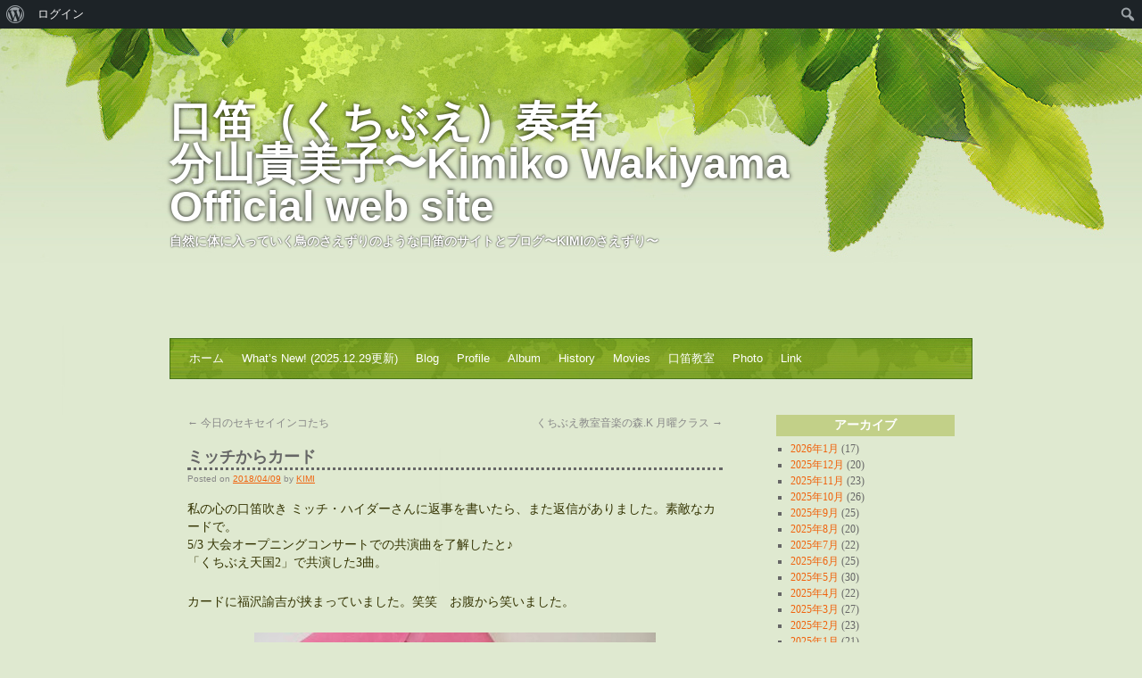

--- FILE ---
content_type: text/html; charset=UTF-8
request_url: https://kimikowakiyama.com/20180409/14869.html
body_size: 58690
content:
<!DOCTYPE html>
<html lang="ja">
<head>
<meta charset="UTF-8" />
<title>ミッチからカード | 口笛（くちぶえ）奏者 　　　　分山貴美子〜Kimiko Wakiyama Official web site</title>
<link rel="profile" href="http://gmpg.org/xfn/11" />
<link rel="stylesheet" type="text/css" media="all" href="https://kimikowakiyama.com/wp-content/themes/all-green/style.css" />
<link rel="pingback" href="https://kimikowakiyama.com/xmlrpc.php" />
<meta name='robots' content='max-image-preview:large' />
<link rel="alternate" type="application/rss+xml" title="口笛（くちぶえ）奏者 　　　　分山貴美子〜Kimiko Wakiyama Official web site &raquo; フィード" href="https://kimikowakiyama.com/feed" />
<link rel="alternate" type="application/rss+xml" title="口笛（くちぶえ）奏者 　　　　分山貴美子〜Kimiko Wakiyama Official web site &raquo; コメントフィード" href="https://kimikowakiyama.com/comments/feed" />
<link rel="alternate" type="application/rss+xml" title="口笛（くちぶえ）奏者 　　　　分山貴美子〜Kimiko Wakiyama Official web site &raquo; ミッチからカード のコメントのフィード" href="https://kimikowakiyama.com/20180409/14869.html/feed" />
<script type="text/javascript">
window._wpemojiSettings = {"baseUrl":"https:\/\/s.w.org\/images\/core\/emoji\/14.0.0\/72x72\/","ext":".png","svgUrl":"https:\/\/s.w.org\/images\/core\/emoji\/14.0.0\/svg\/","svgExt":".svg","source":{"concatemoji":"https:\/\/kimikowakiyama.com\/wp-includes\/js\/wp-emoji-release.min.js?ver=6.2.8"}};
/*! This file is auto-generated */
!function(e,a,t){var n,r,o,i=a.createElement("canvas"),p=i.getContext&&i.getContext("2d");function s(e,t){p.clearRect(0,0,i.width,i.height),p.fillText(e,0,0);e=i.toDataURL();return p.clearRect(0,0,i.width,i.height),p.fillText(t,0,0),e===i.toDataURL()}function c(e){var t=a.createElement("script");t.src=e,t.defer=t.type="text/javascript",a.getElementsByTagName("head")[0].appendChild(t)}for(o=Array("flag","emoji"),t.supports={everything:!0,everythingExceptFlag:!0},r=0;r<o.length;r++)t.supports[o[r]]=function(e){if(p&&p.fillText)switch(p.textBaseline="top",p.font="600 32px Arial",e){case"flag":return s("\ud83c\udff3\ufe0f\u200d\u26a7\ufe0f","\ud83c\udff3\ufe0f\u200b\u26a7\ufe0f")?!1:!s("\ud83c\uddfa\ud83c\uddf3","\ud83c\uddfa\u200b\ud83c\uddf3")&&!s("\ud83c\udff4\udb40\udc67\udb40\udc62\udb40\udc65\udb40\udc6e\udb40\udc67\udb40\udc7f","\ud83c\udff4\u200b\udb40\udc67\u200b\udb40\udc62\u200b\udb40\udc65\u200b\udb40\udc6e\u200b\udb40\udc67\u200b\udb40\udc7f");case"emoji":return!s("\ud83e\udef1\ud83c\udffb\u200d\ud83e\udef2\ud83c\udfff","\ud83e\udef1\ud83c\udffb\u200b\ud83e\udef2\ud83c\udfff")}return!1}(o[r]),t.supports.everything=t.supports.everything&&t.supports[o[r]],"flag"!==o[r]&&(t.supports.everythingExceptFlag=t.supports.everythingExceptFlag&&t.supports[o[r]]);t.supports.everythingExceptFlag=t.supports.everythingExceptFlag&&!t.supports.flag,t.DOMReady=!1,t.readyCallback=function(){t.DOMReady=!0},t.supports.everything||(n=function(){t.readyCallback()},a.addEventListener?(a.addEventListener("DOMContentLoaded",n,!1),e.addEventListener("load",n,!1)):(e.attachEvent("onload",n),a.attachEvent("onreadystatechange",function(){"complete"===a.readyState&&t.readyCallback()})),(e=t.source||{}).concatemoji?c(e.concatemoji):e.wpemoji&&e.twemoji&&(c(e.twemoji),c(e.wpemoji)))}(window,document,window._wpemojiSettings);
</script>
<style type="text/css">
img.wp-smiley,
img.emoji {
	display: inline !important;
	border: none !important;
	box-shadow: none !important;
	height: 1em !important;
	width: 1em !important;
	margin: 0 0.07em !important;
	vertical-align: -0.1em !important;
	background: none !important;
	padding: 0 !important;
}
</style>
	<link rel='stylesheet' id='dashicons-css' href='https://kimikowakiyama.com/wp-includes/css/dashicons.min.css?ver=6.2.8' type='text/css' media='all' />
<link rel='stylesheet' id='admin-bar-css' href='https://kimikowakiyama.com/wp-includes/css/admin-bar.min.css?ver=6.2.8' type='text/css' media='all' />
<link rel='stylesheet' id='wp-block-library-css' href='https://kimikowakiyama.com/wp-includes/css/dist/block-library/style.min.css?ver=6.2.8' type='text/css' media='all' />
<style id='wp-block-library-inline-css' type='text/css'>
.has-text-align-justify{text-align:justify;}
</style>
<style id='bp-login-form-style-inline-css' type='text/css'>
.widget_bp_core_login_widget .bp-login-widget-user-avatar{float:left}.widget_bp_core_login_widget .bp-login-widget-user-links{margin-left:70px}#bp-login-widget-form label{display:block;font-weight:600;margin:15px 0 5px;width:auto}#bp-login-widget-form input[type=password],#bp-login-widget-form input[type=text]{background-color:#fafafa;border:1px solid #d6d6d6;border-radius:0;font:inherit;font-size:100%;padding:.5em;width:100%}#bp-login-widget-form .bp-login-widget-register-link,#bp-login-widget-form .login-submit{display:inline;width:-moz-fit-content;width:fit-content}#bp-login-widget-form .bp-login-widget-register-link{margin-left:1em}#bp-login-widget-form .bp-login-widget-register-link a{filter:invert(1)}#bp-login-widget-form .bp-login-widget-pwd-link{font-size:80%}

</style>
<style id='bp-member-style-inline-css' type='text/css'>
[data-type="bp/member"] input.components-placeholder__input{border:1px solid #757575;border-radius:2px;flex:1 1 auto;padding:6px 8px}.bp-block-member{position:relative}.bp-block-member .member-content{display:flex}.bp-block-member .user-nicename{display:block}.bp-block-member .user-nicename a{border:none;color:currentColor;text-decoration:none}.bp-block-member .bp-profile-button{width:100%}.bp-block-member .bp-profile-button a.button{bottom:10px;display:inline-block;margin:18px 0 0;position:absolute;right:0}.bp-block-member.has-cover .item-header-avatar,.bp-block-member.has-cover .member-content,.bp-block-member.has-cover .member-description{z-index:2}.bp-block-member.has-cover .member-content,.bp-block-member.has-cover .member-description{padding-top:75px}.bp-block-member.has-cover .bp-member-cover-image{background-color:#c5c5c5;background-position:top;background-repeat:no-repeat;background-size:cover;border:0;display:block;height:150px;left:0;margin:0;padding:0;position:absolute;top:0;width:100%;z-index:1}.bp-block-member img.avatar{height:auto;width:auto}.bp-block-member.avatar-none .item-header-avatar{display:none}.bp-block-member.avatar-none.has-cover{min-height:200px}.bp-block-member.avatar-full{min-height:150px}.bp-block-member.avatar-full .item-header-avatar{width:180px}.bp-block-member.avatar-thumb .member-content{align-items:center;min-height:50px}.bp-block-member.avatar-thumb .item-header-avatar{width:70px}.bp-block-member.avatar-full.has-cover{min-height:300px}.bp-block-member.avatar-full.has-cover .item-header-avatar{width:200px}.bp-block-member.avatar-full.has-cover img.avatar{background:#fffc;border:2px solid #fff;margin-left:20px}.bp-block-member.avatar-thumb.has-cover .item-header-avatar{padding-top:75px}.entry .entry-content .bp-block-member .user-nicename a{border:none;color:currentColor;text-decoration:none}

</style>
<style id='bp-members-style-inline-css' type='text/css'>
[data-type="bp/members"] .components-placeholder.is-appender{min-height:0}[data-type="bp/members"] .components-placeholder.is-appender .components-placeholder__label:empty{display:none}[data-type="bp/members"] .components-placeholder input.components-placeholder__input{border:1px solid #757575;border-radius:2px;flex:1 1 auto;padding:6px 8px}[data-type="bp/members"].avatar-none .member-description{width:calc(100% - 44px)}[data-type="bp/members"].avatar-full .member-description{width:calc(100% - 224px)}[data-type="bp/members"].avatar-thumb .member-description{width:calc(100% - 114px)}[data-type="bp/members"] .member-content{position:relative}[data-type="bp/members"] .member-content .is-right{position:absolute;right:2px;top:2px}[data-type="bp/members"] .columns-2 .member-content .member-description,[data-type="bp/members"] .columns-3 .member-content .member-description,[data-type="bp/members"] .columns-4 .member-content .member-description{padding-left:44px;width:calc(100% - 44px)}[data-type="bp/members"] .columns-3 .is-right{right:-10px}[data-type="bp/members"] .columns-4 .is-right{right:-50px}.bp-block-members.is-grid{display:flex;flex-wrap:wrap;padding:0}.bp-block-members.is-grid .member-content{margin:0 1.25em 1.25em 0;width:100%}@media(min-width:600px){.bp-block-members.columns-2 .member-content{width:calc(50% - .625em)}.bp-block-members.columns-2 .member-content:nth-child(2n){margin-right:0}.bp-block-members.columns-3 .member-content{width:calc(33.33333% - .83333em)}.bp-block-members.columns-3 .member-content:nth-child(3n){margin-right:0}.bp-block-members.columns-4 .member-content{width:calc(25% - .9375em)}.bp-block-members.columns-4 .member-content:nth-child(4n){margin-right:0}}.bp-block-members .member-content{display:flex;flex-direction:column;padding-bottom:1em;text-align:center}.bp-block-members .member-content .item-header-avatar,.bp-block-members .member-content .member-description{width:100%}.bp-block-members .member-content .item-header-avatar{margin:0 auto}.bp-block-members .member-content .item-header-avatar img.avatar{display:inline-block}@media(min-width:600px){.bp-block-members .member-content{flex-direction:row;text-align:left}.bp-block-members .member-content .item-header-avatar,.bp-block-members .member-content .member-description{width:auto}.bp-block-members .member-content .item-header-avatar{margin:0}}.bp-block-members .member-content .user-nicename{display:block}.bp-block-members .member-content .user-nicename a{border:none;color:currentColor;text-decoration:none}.bp-block-members .member-content time{color:#767676;display:block;font-size:80%}.bp-block-members.avatar-none .item-header-avatar{display:none}.bp-block-members.avatar-full{min-height:190px}.bp-block-members.avatar-full .item-header-avatar{width:180px}.bp-block-members.avatar-thumb .member-content{min-height:80px}.bp-block-members.avatar-thumb .item-header-avatar{width:70px}.bp-block-members.columns-2 .member-content,.bp-block-members.columns-3 .member-content,.bp-block-members.columns-4 .member-content{display:block;text-align:center}.bp-block-members.columns-2 .member-content .item-header-avatar,.bp-block-members.columns-3 .member-content .item-header-avatar,.bp-block-members.columns-4 .member-content .item-header-avatar{margin:0 auto}.bp-block-members img.avatar{height:auto;max-width:-moz-fit-content;max-width:fit-content;width:auto}.bp-block-members .member-content.has-activity{align-items:center}.bp-block-members .member-content.has-activity .item-header-avatar{padding-right:1em}.bp-block-members .member-content.has-activity .wp-block-quote{margin-bottom:0;text-align:left}.bp-block-members .member-content.has-activity .wp-block-quote cite a,.entry .entry-content .bp-block-members .user-nicename a{border:none;color:currentColor;text-decoration:none}

</style>
<style id='bp-dynamic-members-style-inline-css' type='text/css'>
.bp-dynamic-block-container .item-options{font-size:.5em;margin:0 0 1em;padding:1em 0}.bp-dynamic-block-container .item-options a.selected{font-weight:600}.bp-dynamic-block-container ul.item-list{list-style:none;margin:1em 0;padding-left:0}.bp-dynamic-block-container ul.item-list li{margin-bottom:1em}.bp-dynamic-block-container ul.item-list li:after,.bp-dynamic-block-container ul.item-list li:before{content:" ";display:table}.bp-dynamic-block-container ul.item-list li:after{clear:both}.bp-dynamic-block-container ul.item-list li .item-avatar{float:left;width:60px}.bp-dynamic-block-container ul.item-list li .item{margin-left:70px}

</style>
<style id='bp-online-members-style-inline-css' type='text/css'>
.widget_bp_core_whos_online_widget .avatar-block,[data-type="bp/online-members"] .avatar-block{display:flex;flex-flow:row wrap}.widget_bp_core_whos_online_widget .avatar-block img,[data-type="bp/online-members"] .avatar-block img{margin:.5em}

</style>
<style id='bp-active-members-style-inline-css' type='text/css'>
.widget_bp_core_recently_active_widget .avatar-block,[data-type="bp/active-members"] .avatar-block{display:flex;flex-flow:row wrap}.widget_bp_core_recently_active_widget .avatar-block img,[data-type="bp/active-members"] .avatar-block img{margin:.5em}

</style>
<link rel='stylesheet' id='bp-audio-attachment-style-css' href='https://kimikowakiyama.com/wp-content/plugins/bp-attachments/bp-attachments/assets/blocks/audio-attachment/css/index.css?ver=1.0.0' type='text/css' media='all' />
<link rel='stylesheet' id='bp-file-attachment-style-css' href='https://kimikowakiyama.com/wp-content/plugins/bp-attachments/bp-attachments/assets/blocks/file-attachment/css/index.css?ver=1.0.0' type='text/css' media='all' />
<link rel='stylesheet' id='bp-image-attachment-style-css' href='https://kimikowakiyama.com/wp-content/plugins/bp-attachments/bp-attachments/assets/blocks/image-attachment/css/index.css?ver=1.0.0' type='text/css' media='all' />
<link rel='stylesheet' id='bp-video-attachment-style-css' href='https://kimikowakiyama.com/wp-content/plugins/bp-attachments/bp-attachments/assets/blocks/video-attachment/css/index.css?ver=1.0.0' type='text/css' media='all' />
<style id='bp-latest-activities-style-inline-css' type='text/css'>
.bp-latest-activities .components-flex.components-select-control select[multiple]{height:auto;padding:0 8px}.bp-latest-activities .components-flex.components-select-control select[multiple]+.components-input-control__suffix svg{display:none}.bp-latest-activities-block a,.entry .entry-content .bp-latest-activities-block a{border:none;text-decoration:none}.bp-latest-activities-block .activity-list.item-list blockquote{border:none;padding:0}.bp-latest-activities-block .activity-list.item-list blockquote .activity-item:not(.mini){box-shadow:1px 0 4px #00000026;padding:0 1em;position:relative}.bp-latest-activities-block .activity-list.item-list blockquote .activity-item:not(.mini):after,.bp-latest-activities-block .activity-list.item-list blockquote .activity-item:not(.mini):before{border-color:#0000;border-style:solid;content:"";display:block;height:0;left:15px;position:absolute;width:0}.bp-latest-activities-block .activity-list.item-list blockquote .activity-item:not(.mini):before{border-top-color:#00000026;border-width:9px;bottom:-18px;left:14px}.bp-latest-activities-block .activity-list.item-list blockquote .activity-item:not(.mini):after{border-top-color:#fff;border-width:8px;bottom:-16px}.bp-latest-activities-block .activity-list.item-list blockquote .activity-item.mini .avatar{display:inline-block;height:20px;margin-right:2px;vertical-align:middle;width:20px}.bp-latest-activities-block .activity-list.item-list footer{align-items:center;display:flex}.bp-latest-activities-block .activity-list.item-list footer img.avatar{border:none;display:inline-block;margin-right:.5em}.bp-latest-activities-block .activity-list.item-list footer .activity-time-since{font-size:90%}.bp-latest-activities-block .widget-error{border-left:4px solid #0b80a4;box-shadow:1px 0 4px #00000026}.bp-latest-activities-block .widget-error p{padding:0 1em}

</style>
<link rel='stylesheet' id='mediaelement-css' href='https://kimikowakiyama.com/wp-includes/js/mediaelement/mediaelementplayer-legacy.min.css?ver=4.2.17' type='text/css' media='all' />
<link rel='stylesheet' id='wp-mediaelement-css' href='https://kimikowakiyama.com/wp-includes/js/mediaelement/wp-mediaelement.min.css?ver=6.2.8' type='text/css' media='all' />
<link rel='stylesheet' id='classic-theme-styles-css' href='https://kimikowakiyama.com/wp-includes/css/classic-themes.min.css?ver=6.2.8' type='text/css' media='all' />
<style id='global-styles-inline-css' type='text/css'>
body{--wp--preset--color--black: #000000;--wp--preset--color--cyan-bluish-gray: #abb8c3;--wp--preset--color--white: #ffffff;--wp--preset--color--pale-pink: #f78da7;--wp--preset--color--vivid-red: #cf2e2e;--wp--preset--color--luminous-vivid-orange: #ff6900;--wp--preset--color--luminous-vivid-amber: #fcb900;--wp--preset--color--light-green-cyan: #7bdcb5;--wp--preset--color--vivid-green-cyan: #00d084;--wp--preset--color--pale-cyan-blue: #8ed1fc;--wp--preset--color--vivid-cyan-blue: #0693e3;--wp--preset--color--vivid-purple: #9b51e0;--wp--preset--gradient--vivid-cyan-blue-to-vivid-purple: linear-gradient(135deg,rgba(6,147,227,1) 0%,rgb(155,81,224) 100%);--wp--preset--gradient--light-green-cyan-to-vivid-green-cyan: linear-gradient(135deg,rgb(122,220,180) 0%,rgb(0,208,130) 100%);--wp--preset--gradient--luminous-vivid-amber-to-luminous-vivid-orange: linear-gradient(135deg,rgba(252,185,0,1) 0%,rgba(255,105,0,1) 100%);--wp--preset--gradient--luminous-vivid-orange-to-vivid-red: linear-gradient(135deg,rgba(255,105,0,1) 0%,rgb(207,46,46) 100%);--wp--preset--gradient--very-light-gray-to-cyan-bluish-gray: linear-gradient(135deg,rgb(238,238,238) 0%,rgb(169,184,195) 100%);--wp--preset--gradient--cool-to-warm-spectrum: linear-gradient(135deg,rgb(74,234,220) 0%,rgb(151,120,209) 20%,rgb(207,42,186) 40%,rgb(238,44,130) 60%,rgb(251,105,98) 80%,rgb(254,248,76) 100%);--wp--preset--gradient--blush-light-purple: linear-gradient(135deg,rgb(255,206,236) 0%,rgb(152,150,240) 100%);--wp--preset--gradient--blush-bordeaux: linear-gradient(135deg,rgb(254,205,165) 0%,rgb(254,45,45) 50%,rgb(107,0,62) 100%);--wp--preset--gradient--luminous-dusk: linear-gradient(135deg,rgb(255,203,112) 0%,rgb(199,81,192) 50%,rgb(65,88,208) 100%);--wp--preset--gradient--pale-ocean: linear-gradient(135deg,rgb(255,245,203) 0%,rgb(182,227,212) 50%,rgb(51,167,181) 100%);--wp--preset--gradient--electric-grass: linear-gradient(135deg,rgb(202,248,128) 0%,rgb(113,206,126) 100%);--wp--preset--gradient--midnight: linear-gradient(135deg,rgb(2,3,129) 0%,rgb(40,116,252) 100%);--wp--preset--duotone--dark-grayscale: url('#wp-duotone-dark-grayscale');--wp--preset--duotone--grayscale: url('#wp-duotone-grayscale');--wp--preset--duotone--purple-yellow: url('#wp-duotone-purple-yellow');--wp--preset--duotone--blue-red: url('#wp-duotone-blue-red');--wp--preset--duotone--midnight: url('#wp-duotone-midnight');--wp--preset--duotone--magenta-yellow: url('#wp-duotone-magenta-yellow');--wp--preset--duotone--purple-green: url('#wp-duotone-purple-green');--wp--preset--duotone--blue-orange: url('#wp-duotone-blue-orange');--wp--preset--font-size--small: 13px;--wp--preset--font-size--medium: 20px;--wp--preset--font-size--large: 36px;--wp--preset--font-size--x-large: 42px;--wp--preset--spacing--20: 0.44rem;--wp--preset--spacing--30: 0.67rem;--wp--preset--spacing--40: 1rem;--wp--preset--spacing--50: 1.5rem;--wp--preset--spacing--60: 2.25rem;--wp--preset--spacing--70: 3.38rem;--wp--preset--spacing--80: 5.06rem;--wp--preset--shadow--natural: 6px 6px 9px rgba(0, 0, 0, 0.2);--wp--preset--shadow--deep: 12px 12px 50px rgba(0, 0, 0, 0.4);--wp--preset--shadow--sharp: 6px 6px 0px rgba(0, 0, 0, 0.2);--wp--preset--shadow--outlined: 6px 6px 0px -3px rgba(255, 255, 255, 1), 6px 6px rgba(0, 0, 0, 1);--wp--preset--shadow--crisp: 6px 6px 0px rgba(0, 0, 0, 1);}:where(.is-layout-flex){gap: 0.5em;}body .is-layout-flow > .alignleft{float: left;margin-inline-start: 0;margin-inline-end: 2em;}body .is-layout-flow > .alignright{float: right;margin-inline-start: 2em;margin-inline-end: 0;}body .is-layout-flow > .aligncenter{margin-left: auto !important;margin-right: auto !important;}body .is-layout-constrained > .alignleft{float: left;margin-inline-start: 0;margin-inline-end: 2em;}body .is-layout-constrained > .alignright{float: right;margin-inline-start: 2em;margin-inline-end: 0;}body .is-layout-constrained > .aligncenter{margin-left: auto !important;margin-right: auto !important;}body .is-layout-constrained > :where(:not(.alignleft):not(.alignright):not(.alignfull)){max-width: var(--wp--style--global--content-size);margin-left: auto !important;margin-right: auto !important;}body .is-layout-constrained > .alignwide{max-width: var(--wp--style--global--wide-size);}body .is-layout-flex{display: flex;}body .is-layout-flex{flex-wrap: wrap;align-items: center;}body .is-layout-flex > *{margin: 0;}:where(.wp-block-columns.is-layout-flex){gap: 2em;}.has-black-color{color: var(--wp--preset--color--black) !important;}.has-cyan-bluish-gray-color{color: var(--wp--preset--color--cyan-bluish-gray) !important;}.has-white-color{color: var(--wp--preset--color--white) !important;}.has-pale-pink-color{color: var(--wp--preset--color--pale-pink) !important;}.has-vivid-red-color{color: var(--wp--preset--color--vivid-red) !important;}.has-luminous-vivid-orange-color{color: var(--wp--preset--color--luminous-vivid-orange) !important;}.has-luminous-vivid-amber-color{color: var(--wp--preset--color--luminous-vivid-amber) !important;}.has-light-green-cyan-color{color: var(--wp--preset--color--light-green-cyan) !important;}.has-vivid-green-cyan-color{color: var(--wp--preset--color--vivid-green-cyan) !important;}.has-pale-cyan-blue-color{color: var(--wp--preset--color--pale-cyan-blue) !important;}.has-vivid-cyan-blue-color{color: var(--wp--preset--color--vivid-cyan-blue) !important;}.has-vivid-purple-color{color: var(--wp--preset--color--vivid-purple) !important;}.has-black-background-color{background-color: var(--wp--preset--color--black) !important;}.has-cyan-bluish-gray-background-color{background-color: var(--wp--preset--color--cyan-bluish-gray) !important;}.has-white-background-color{background-color: var(--wp--preset--color--white) !important;}.has-pale-pink-background-color{background-color: var(--wp--preset--color--pale-pink) !important;}.has-vivid-red-background-color{background-color: var(--wp--preset--color--vivid-red) !important;}.has-luminous-vivid-orange-background-color{background-color: var(--wp--preset--color--luminous-vivid-orange) !important;}.has-luminous-vivid-amber-background-color{background-color: var(--wp--preset--color--luminous-vivid-amber) !important;}.has-light-green-cyan-background-color{background-color: var(--wp--preset--color--light-green-cyan) !important;}.has-vivid-green-cyan-background-color{background-color: var(--wp--preset--color--vivid-green-cyan) !important;}.has-pale-cyan-blue-background-color{background-color: var(--wp--preset--color--pale-cyan-blue) !important;}.has-vivid-cyan-blue-background-color{background-color: var(--wp--preset--color--vivid-cyan-blue) !important;}.has-vivid-purple-background-color{background-color: var(--wp--preset--color--vivid-purple) !important;}.has-black-border-color{border-color: var(--wp--preset--color--black) !important;}.has-cyan-bluish-gray-border-color{border-color: var(--wp--preset--color--cyan-bluish-gray) !important;}.has-white-border-color{border-color: var(--wp--preset--color--white) !important;}.has-pale-pink-border-color{border-color: var(--wp--preset--color--pale-pink) !important;}.has-vivid-red-border-color{border-color: var(--wp--preset--color--vivid-red) !important;}.has-luminous-vivid-orange-border-color{border-color: var(--wp--preset--color--luminous-vivid-orange) !important;}.has-luminous-vivid-amber-border-color{border-color: var(--wp--preset--color--luminous-vivid-amber) !important;}.has-light-green-cyan-border-color{border-color: var(--wp--preset--color--light-green-cyan) !important;}.has-vivid-green-cyan-border-color{border-color: var(--wp--preset--color--vivid-green-cyan) !important;}.has-pale-cyan-blue-border-color{border-color: var(--wp--preset--color--pale-cyan-blue) !important;}.has-vivid-cyan-blue-border-color{border-color: var(--wp--preset--color--vivid-cyan-blue) !important;}.has-vivid-purple-border-color{border-color: var(--wp--preset--color--vivid-purple) !important;}.has-vivid-cyan-blue-to-vivid-purple-gradient-background{background: var(--wp--preset--gradient--vivid-cyan-blue-to-vivid-purple) !important;}.has-light-green-cyan-to-vivid-green-cyan-gradient-background{background: var(--wp--preset--gradient--light-green-cyan-to-vivid-green-cyan) !important;}.has-luminous-vivid-amber-to-luminous-vivid-orange-gradient-background{background: var(--wp--preset--gradient--luminous-vivid-amber-to-luminous-vivid-orange) !important;}.has-luminous-vivid-orange-to-vivid-red-gradient-background{background: var(--wp--preset--gradient--luminous-vivid-orange-to-vivid-red) !important;}.has-very-light-gray-to-cyan-bluish-gray-gradient-background{background: var(--wp--preset--gradient--very-light-gray-to-cyan-bluish-gray) !important;}.has-cool-to-warm-spectrum-gradient-background{background: var(--wp--preset--gradient--cool-to-warm-spectrum) !important;}.has-blush-light-purple-gradient-background{background: var(--wp--preset--gradient--blush-light-purple) !important;}.has-blush-bordeaux-gradient-background{background: var(--wp--preset--gradient--blush-bordeaux) !important;}.has-luminous-dusk-gradient-background{background: var(--wp--preset--gradient--luminous-dusk) !important;}.has-pale-ocean-gradient-background{background: var(--wp--preset--gradient--pale-ocean) !important;}.has-electric-grass-gradient-background{background: var(--wp--preset--gradient--electric-grass) !important;}.has-midnight-gradient-background{background: var(--wp--preset--gradient--midnight) !important;}.has-small-font-size{font-size: var(--wp--preset--font-size--small) !important;}.has-medium-font-size{font-size: var(--wp--preset--font-size--medium) !important;}.has-large-font-size{font-size: var(--wp--preset--font-size--large) !important;}.has-x-large-font-size{font-size: var(--wp--preset--font-size--x-large) !important;}
.wp-block-navigation a:where(:not(.wp-element-button)){color: inherit;}
:where(.wp-block-columns.is-layout-flex){gap: 2em;}
.wp-block-pullquote{font-size: 1.5em;line-height: 1.6;}
</style>
<link rel='stylesheet' id='bp-admin-bar-css' href='https://kimikowakiyama.com/wp-content/plugins/buddypress/bp-core/css/admin-bar.min.css?ver=14.4.0' type='text/css' media='all' />
<style id='akismet-widget-style-inline-css' type='text/css'>

			.a-stats {
				--akismet-color-mid-green: #357b49;
				--akismet-color-white: #fff;
				--akismet-color-light-grey: #f6f7f7;

				max-width: 350px;
				width: auto;
			}

			.a-stats * {
				all: unset;
				box-sizing: border-box;
			}

			.a-stats strong {
				font-weight: 600;
			}

			.a-stats a.a-stats__link,
			.a-stats a.a-stats__link:visited,
			.a-stats a.a-stats__link:active {
				background: var(--akismet-color-mid-green);
				border: none;
				box-shadow: none;
				border-radius: 8px;
				color: var(--akismet-color-white);
				cursor: pointer;
				display: block;
				font-family: -apple-system, BlinkMacSystemFont, 'Segoe UI', 'Roboto', 'Oxygen-Sans', 'Ubuntu', 'Cantarell', 'Helvetica Neue', sans-serif;
				font-weight: 500;
				padding: 12px;
				text-align: center;
				text-decoration: none;
				transition: all 0.2s ease;
			}

			/* Extra specificity to deal with TwentyTwentyOne focus style */
			.widget .a-stats a.a-stats__link:focus {
				background: var(--akismet-color-mid-green);
				color: var(--akismet-color-white);
				text-decoration: none;
			}

			.a-stats a.a-stats__link:hover {
				filter: brightness(110%);
				box-shadow: 0 4px 12px rgba(0, 0, 0, 0.06), 0 0 2px rgba(0, 0, 0, 0.16);
			}

			.a-stats .count {
				color: var(--akismet-color-white);
				display: block;
				font-size: 1.5em;
				line-height: 1.4;
				padding: 0 13px;
				white-space: nowrap;
			}
		
</style>
<link rel='stylesheet' id='jetpack_css-css' href='https://kimikowakiyama.com/wp-content/plugins/jetpack/css/jetpack.css?ver=11.7.3' type='text/css' media='all' />
<link rel="https://api.w.org/" href="https://kimikowakiyama.com/wp-json/" /><link rel="alternate" type="application/json" href="https://kimikowakiyama.com/wp-json/wp/v2/posts/14869" /><link rel="EditURI" type="application/rsd+xml" title="RSD" href="https://kimikowakiyama.com/xmlrpc.php?rsd" />
<link rel="wlwmanifest" type="application/wlwmanifest+xml" href="https://kimikowakiyama.com/wp-includes/wlwmanifest.xml" />
<meta name="generator" content="WordPress 6.2.8" />
<link rel="canonical" href="https://kimikowakiyama.com/20180409/14869.html" />
<link rel='shortlink' href='https://kimikowakiyama.com/?p=14869' />
<link rel="alternate" type="application/json+oembed" href="https://kimikowakiyama.com/wp-json/oembed/1.0/embed?url=https%3A%2F%2Fkimikowakiyama.com%2F20180409%2F14869.html" />
<link rel="alternate" type="text/xml+oembed" href="https://kimikowakiyama.com/wp-json/oembed/1.0/embed?url=https%3A%2F%2Fkimikowakiyama.com%2F20180409%2F14869.html&#038;format=xml" />

	<script type="text/javascript">var ajaxurl = 'https://kimikowakiyama.com/wp-admin/admin-ajax.php';</script>

<link rel="alternate" media="handheld" type="text/html" href="https://kimikowakiyama.com/20180409/14869.html" />
<style type="text/css" media="print">#wpadminbar { display:none; }</style>
	<style type="text/css" media="screen">
	html { margin-top: 32px !important; }
	@media screen and ( max-width: 782px ) {
		html { margin-top: 46px !important; }
	}
</style>
	</head>

<body class="bp-legacy post-template-default single single-post postid-14869 single-format-standard admin-bar no-customize-support">
<div id="wrapper" class="hfeed">
	<div id="header">
		<div id="masthead">
			<div id="branding" role="banner">
								<div id="site-title">
					<span>
						<a href="https://kimikowakiyama.com/" title="口笛（くちぶえ）奏者 　　　　分山貴美子〜Kimiko Wakiyama Official web site" rel="home">口笛（くちぶえ）奏者 　　　　分山貴美子〜Kimiko Wakiyama Official web site</a>
					</span>
				</div>
				<div id="site-description">自然に体に入っていく鳥のさえずりのような口笛のサイトとブログ〜KIMIのさえずり〜</div>

												</div><!-- #branding -->

			<div id="access" role="navigation">
			  				<div class="skip-link screen-reader-text"><a href="#content" title="Skip to content">Skip to content</a></div>
								<div class="menu"><ul>
<li ><a href="https://kimikowakiyama.com/">ホーム</a></li><li class="page_item page-item-909"><a href="https://kimikowakiyama.com/whats-new">What&#8217;s New! (2025.12.29更新)</a></li>
<li class="page_item page-item-1995 current_page_parent"><a href="https://kimikowakiyama.com/blog">Blog</a></li>
<li class="page_item page-item-1635"><a href="https://kimikowakiyama.com/profile">Profile</a></li>
<li class="page_item page-item-2015"><a href="https://kimikowakiyama.com/album">Album</a></li>
<li class="page_item page-item-2203"><a href="https://kimikowakiyama.com/history">History</a></li>
<li class="page_item page-item-3689"><a href="https://kimikowakiyama.com/movies">Movies</a></li>
<li class="page_item page-item-3671"><a href="https://kimikowakiyama.com/lessons">口笛教室</a></li>
<li class="page_item page-item-7576"><a href="https://kimikowakiyama.com/photo">Photo</a></li>
<li class="page_item page-item-827"><a href="https://kimikowakiyama.com/link">Link</a></li>
</ul></div>
			</div><!-- #access -->
		</div><!-- #masthead -->
	</div><!-- #header -->

	<div id="main">

		<div id="container">
			<div id="content" role="main">


				<div id="nav-above" class="navigation">
					<div class="nav-previous"><a href="https://kimikowakiyama.com/20180409/%e4%bb%8a%e6%97%a5%e3%81%ae%e3%82%bb%e3%82%ad%e3%82%bb%e3%82%a4%e3%82%a4%e3%83%b3%e3%82%b3%e3%81%9f%e3%81%a1.html" rel="prev"><span class="meta-nav">&larr;</span> 今日のセキセイインコたち</a></div>
					<div class="nav-next"><a href="https://kimikowakiyama.com/20180410/%e3%81%8f%e3%81%a1%e3%81%b6%e3%81%88%e6%95%99%e5%ae%a4%e9%9f%b3%e6%a5%bd%e3%81%ae%e6%a3%ae-k-%e6%9c%88%e6%9b%9c%e3%82%af%e3%83%a9%e3%82%b9.html" rel="next">くちぶえ教室音楽の森.K 月曜クラス <span class="meta-nav">&rarr;</span></a></div>
				</div><!-- #nav-above -->

				<div id="post-14869" class="post-14869 post type-post status-publish format-standard hentry category-1">
					<h1 class="entry-title">ミッチからカード</h1>

					<div class="entry-meta">
						<span class="meta-prep meta-prep-author">Posted on</span> <a href="https://kimikowakiyama.com/20180409/14869.html" title="23:17" rel="bookmark"><span class="entry-date">2018/04/09</span></a> <span class="meta-sep">by</span> <span class="author vcard"><a class="url fn n" href="https://kimikowakiyama.com/author/kimi" title="View all posts by KIMI">KIMI</a></span>					</div><!-- .entry-meta -->

					<div class="entry-content">
						<p>私の心の口笛吹き ミッチ・ハイダーさんに返事を書いたら、また返信がありました。素敵なカードで。<br />
5/3 大会オープニングコンサートでの共演曲を了解したと♪<br />
「くちぶえ天国2」で共演した3曲。</p>
<p>カードに福沢諭吉が挟まっていました。笑笑　お腹から笑いました。</p>
<p><a href="https://kimikowakiyama.com/wp-content/uploads/2018/04/null.jpg"><img decoding="async" src="https://kimikowakiyama.com/wp-content/uploads/2018/04/null-e1523282953676.jpg" alt="" width="450" height="600" class="aligncenter wp-image-14870 size-full" srcset="https://kimikowakiyama.com/wp-content/uploads/2018/04/null-e1523282953676.jpg 450w, https://kimikowakiyama.com/wp-content/uploads/2018/04/null-e1523282953676-300x400.jpg 300w" sizes="(max-width: 450px) 100vw, 450px" /></a></p>
<p>&nbsp;</p>
<p>来日した時にビクタースタジオでレコーディングした思い出。これが後で「くちぶえ天国2」に収録。<br />
みんなにヒゲをお土産で配ってたので。</p>
<p><a href="https://kimikowakiyama.com/wp-content/uploads/2018/04/DSC_2824.jpg"><img decoding="async" loading="lazy" src="https://kimikowakiyama.com/wp-content/uploads/2018/04/DSC_2824-400x266.jpg" alt="" width="400" height="266" class="aligncenter size-medium wp-image-14871" srcset="https://kimikowakiyama.com/wp-content/uploads/2018/04/DSC_2824-400x266.jpg 400w, https://kimikowakiyama.com/wp-content/uploads/2018/04/DSC_2824.jpg 600w" sizes="(max-width: 400px) 100vw, 400px" /></a></p>
<p>&nbsp;</p>
<p>ザディコネクタイでパーカッション参加。</p>
<p><a href="https://kimikowakiyama.com/wp-content/uploads/2018/04/DSC_2467.jpg"><img decoding="async" loading="lazy" src="https://kimikowakiyama.com/wp-content/uploads/2018/04/DSC_2467-400x266.jpg" alt="" width="400" height="266" class="aligncenter size-medium wp-image-14872" srcset="https://kimikowakiyama.com/wp-content/uploads/2018/04/DSC_2467-400x266.jpg 400w, https://kimikowakiyama.com/wp-content/uploads/2018/04/DSC_2467.jpg 600w" sizes="(max-width: 400px) 100vw, 400px" /></a></p>
<p>&nbsp;</p>
<p>ポエポエで合同ワークショップとライブ。最後はドリフのヒゲダンス。</p>
<p><a href="https://kimikowakiyama.com/wp-content/uploads/2018/04/image.jpg"><img decoding="async" loading="lazy" src="https://kimikowakiyama.com/wp-content/uploads/2018/04/image-300x400.jpg" alt="" width="300" height="400" class="aligncenter size-medium wp-image-14873" srcset="https://kimikowakiyama.com/wp-content/uploads/2018/04/image-300x400.jpg 300w, https://kimikowakiyama.com/wp-content/uploads/2018/04/image.jpg 450w" sizes="(max-width: 300px) 100vw, 300px" /></a></p>
<p><a href="https://kimikowakiyama.com/wp-content/uploads/2018/04/DSC_3001.jpg"><img decoding="async" loading="lazy" src="https://kimikowakiyama.com/wp-content/uploads/2018/04/DSC_3001-400x266.jpg" alt="" width="400" height="266" class="aligncenter size-medium wp-image-14874" srcset="https://kimikowakiyama.com/wp-content/uploads/2018/04/DSC_3001-400x266.jpg 400w, https://kimikowakiyama.com/wp-content/uploads/2018/04/DSC_3001.jpg 600w" sizes="(max-width: 400px) 100vw, 400px" /></a></p>
<p>あまりに楽しかったので、ミッチが帰国した後に、ミッチロスになったこと。<br />
楽しみだな、もう来月！</p>
											</div><!-- .entry-content -->


					<div class="entry-utility">
						This entry was posted in <a href="https://kimikowakiyama.com/category/%e6%9c%aa%e5%88%86%e9%a1%9e" rel="category tag">未分類</a>. Bookmark the <a href="https://kimikowakiyama.com/20180409/14869.html" title="Permalink to ミッチからカード" rel="bookmark">permalink</a>.											</div><!-- .entry-utility -->
				</div><!-- #post-## -->

				<div id="nav-below" class="navigation">
					<div class="nav-previous"><a href="https://kimikowakiyama.com/20180409/%e4%bb%8a%e6%97%a5%e3%81%ae%e3%82%bb%e3%82%ad%e3%82%bb%e3%82%a4%e3%82%a4%e3%83%b3%e3%82%b3%e3%81%9f%e3%81%a1.html" rel="prev"><span class="meta-nav">&larr;</span> 今日のセキセイインコたち</a></div>
					<div class="nav-next"><a href="https://kimikowakiyama.com/20180410/%e3%81%8f%e3%81%a1%e3%81%b6%e3%81%88%e6%95%99%e5%ae%a4%e9%9f%b3%e6%a5%bd%e3%81%ae%e6%a3%ae-k-%e6%9c%88%e6%9b%9c%e3%82%af%e3%83%a9%e3%82%b9.html" rel="next">くちぶえ教室音楽の森.K 月曜クラス <span class="meta-nav">&rarr;</span></a></div>
				</div><!-- #nav-below -->

				
			<div id="comments">


	<p class="nocomments">Comments are closed.</p>



</div><!-- #comments -->


			</div><!-- #content -->
		</div><!-- #container -->


		<div id="primary" class="widget-area" role="complementary">
			<ul class="xoxo">

<li id="archives-2" class="widget-container widget_archive"><h3 class="widget-title">アーカイブ</h3>
			<ul>
					<li><a href='https://kimikowakiyama.com/2026/01'>2026年1月</a>&nbsp;(17)</li>
	<li><a href='https://kimikowakiyama.com/2025/12'>2025年12月</a>&nbsp;(20)</li>
	<li><a href='https://kimikowakiyama.com/2025/11'>2025年11月</a>&nbsp;(23)</li>
	<li><a href='https://kimikowakiyama.com/2025/10'>2025年10月</a>&nbsp;(26)</li>
	<li><a href='https://kimikowakiyama.com/2025/09'>2025年9月</a>&nbsp;(25)</li>
	<li><a href='https://kimikowakiyama.com/2025/08'>2025年8月</a>&nbsp;(20)</li>
	<li><a href='https://kimikowakiyama.com/2025/07'>2025年7月</a>&nbsp;(22)</li>
	<li><a href='https://kimikowakiyama.com/2025/06'>2025年6月</a>&nbsp;(25)</li>
	<li><a href='https://kimikowakiyama.com/2025/05'>2025年5月</a>&nbsp;(30)</li>
	<li><a href='https://kimikowakiyama.com/2025/04'>2025年4月</a>&nbsp;(22)</li>
	<li><a href='https://kimikowakiyama.com/2025/03'>2025年3月</a>&nbsp;(27)</li>
	<li><a href='https://kimikowakiyama.com/2025/02'>2025年2月</a>&nbsp;(23)</li>
	<li><a href='https://kimikowakiyama.com/2025/01'>2025年1月</a>&nbsp;(21)</li>
	<li><a href='https://kimikowakiyama.com/2024/12'>2024年12月</a>&nbsp;(26)</li>
	<li><a href='https://kimikowakiyama.com/2024/11'>2024年11月</a>&nbsp;(21)</li>
	<li><a href='https://kimikowakiyama.com/2024/10'>2024年10月</a>&nbsp;(27)</li>
	<li><a href='https://kimikowakiyama.com/2024/09'>2024年9月</a>&nbsp;(21)</li>
	<li><a href='https://kimikowakiyama.com/2024/08'>2024年8月</a>&nbsp;(24)</li>
	<li><a href='https://kimikowakiyama.com/2024/07'>2024年7月</a>&nbsp;(25)</li>
	<li><a href='https://kimikowakiyama.com/2024/06'>2024年6月</a>&nbsp;(28)</li>
	<li><a href='https://kimikowakiyama.com/2024/05'>2024年5月</a>&nbsp;(27)</li>
	<li><a href='https://kimikowakiyama.com/2024/04'>2024年4月</a>&nbsp;(25)</li>
	<li><a href='https://kimikowakiyama.com/2024/03'>2024年3月</a>&nbsp;(26)</li>
	<li><a href='https://kimikowakiyama.com/2024/02'>2024年2月</a>&nbsp;(21)</li>
	<li><a href='https://kimikowakiyama.com/2024/01'>2024年1月</a>&nbsp;(28)</li>
	<li><a href='https://kimikowakiyama.com/2023/12'>2023年12月</a>&nbsp;(27)</li>
	<li><a href='https://kimikowakiyama.com/2023/11'>2023年11月</a>&nbsp;(28)</li>
	<li><a href='https://kimikowakiyama.com/2023/10'>2023年10月</a>&nbsp;(25)</li>
	<li><a href='https://kimikowakiyama.com/2023/09'>2023年9月</a>&nbsp;(25)</li>
	<li><a href='https://kimikowakiyama.com/2023/08'>2023年8月</a>&nbsp;(26)</li>
	<li><a href='https://kimikowakiyama.com/2023/07'>2023年7月</a>&nbsp;(27)</li>
	<li><a href='https://kimikowakiyama.com/2023/06'>2023年6月</a>&nbsp;(29)</li>
	<li><a href='https://kimikowakiyama.com/2023/05'>2023年5月</a>&nbsp;(29)</li>
	<li><a href='https://kimikowakiyama.com/2023/04'>2023年4月</a>&nbsp;(27)</li>
	<li><a href='https://kimikowakiyama.com/2023/03'>2023年3月</a>&nbsp;(28)</li>
	<li><a href='https://kimikowakiyama.com/2023/02'>2023年2月</a>&nbsp;(24)</li>
	<li><a href='https://kimikowakiyama.com/2023/01'>2023年1月</a>&nbsp;(29)</li>
	<li><a href='https://kimikowakiyama.com/2022/12'>2022年12月</a>&nbsp;(27)</li>
	<li><a href='https://kimikowakiyama.com/2022/11'>2022年11月</a>&nbsp;(27)</li>
	<li><a href='https://kimikowakiyama.com/2022/10'>2022年10月</a>&nbsp;(26)</li>
	<li><a href='https://kimikowakiyama.com/2022/09'>2022年9月</a>&nbsp;(27)</li>
	<li><a href='https://kimikowakiyama.com/2022/08'>2022年8月</a>&nbsp;(31)</li>
	<li><a href='https://kimikowakiyama.com/2022/07'>2022年7月</a>&nbsp;(27)</li>
	<li><a href='https://kimikowakiyama.com/2022/06'>2022年6月</a>&nbsp;(27)</li>
	<li><a href='https://kimikowakiyama.com/2022/05'>2022年5月</a>&nbsp;(32)</li>
	<li><a href='https://kimikowakiyama.com/2022/04'>2022年4月</a>&nbsp;(23)</li>
	<li><a href='https://kimikowakiyama.com/2022/03'>2022年3月</a>&nbsp;(31)</li>
	<li><a href='https://kimikowakiyama.com/2022/02'>2022年2月</a>&nbsp;(21)</li>
	<li><a href='https://kimikowakiyama.com/2022/01'>2022年1月</a>&nbsp;(25)</li>
	<li><a href='https://kimikowakiyama.com/2021/12'>2021年12月</a>&nbsp;(28)</li>
	<li><a href='https://kimikowakiyama.com/2021/11'>2021年11月</a>&nbsp;(28)</li>
	<li><a href='https://kimikowakiyama.com/2021/10'>2021年10月</a>&nbsp;(29)</li>
	<li><a href='https://kimikowakiyama.com/2021/09'>2021年9月</a>&nbsp;(31)</li>
	<li><a href='https://kimikowakiyama.com/2021/08'>2021年8月</a>&nbsp;(30)</li>
	<li><a href='https://kimikowakiyama.com/2021/07'>2021年7月</a>&nbsp;(25)</li>
	<li><a href='https://kimikowakiyama.com/2021/06'>2021年6月</a>&nbsp;(28)</li>
	<li><a href='https://kimikowakiyama.com/2021/05'>2021年5月</a>&nbsp;(30)</li>
	<li><a href='https://kimikowakiyama.com/2021/04'>2021年4月</a>&nbsp;(30)</li>
	<li><a href='https://kimikowakiyama.com/2021/03'>2021年3月</a>&nbsp;(31)</li>
	<li><a href='https://kimikowakiyama.com/2021/02'>2021年2月</a>&nbsp;(28)</li>
	<li><a href='https://kimikowakiyama.com/2021/01'>2021年1月</a>&nbsp;(31)</li>
	<li><a href='https://kimikowakiyama.com/2020/12'>2020年12月</a>&nbsp;(31)</li>
	<li><a href='https://kimikowakiyama.com/2020/11'>2020年11月</a>&nbsp;(26)</li>
	<li><a href='https://kimikowakiyama.com/2020/10'>2020年10月</a>&nbsp;(30)</li>
	<li><a href='https://kimikowakiyama.com/2020/09'>2020年9月</a>&nbsp;(30)</li>
	<li><a href='https://kimikowakiyama.com/2020/08'>2020年8月</a>&nbsp;(29)</li>
	<li><a href='https://kimikowakiyama.com/2020/07'>2020年7月</a>&nbsp;(33)</li>
	<li><a href='https://kimikowakiyama.com/2020/06'>2020年6月</a>&nbsp;(31)</li>
	<li><a href='https://kimikowakiyama.com/2020/05'>2020年5月</a>&nbsp;(30)</li>
	<li><a href='https://kimikowakiyama.com/2020/04'>2020年4月</a>&nbsp;(31)</li>
	<li><a href='https://kimikowakiyama.com/2020/03'>2020年3月</a>&nbsp;(30)</li>
	<li><a href='https://kimikowakiyama.com/2020/02'>2020年2月</a>&nbsp;(27)</li>
	<li><a href='https://kimikowakiyama.com/2020/01'>2020年1月</a>&nbsp;(31)</li>
	<li><a href='https://kimikowakiyama.com/2019/12'>2019年12月</a>&nbsp;(34)</li>
	<li><a href='https://kimikowakiyama.com/2019/11'>2019年11月</a>&nbsp;(32)</li>
	<li><a href='https://kimikowakiyama.com/2019/10'>2019年10月</a>&nbsp;(34)</li>
	<li><a href='https://kimikowakiyama.com/2019/09'>2019年9月</a>&nbsp;(26)</li>
	<li><a href='https://kimikowakiyama.com/2019/08'>2019年8月</a>&nbsp;(32)</li>
	<li><a href='https://kimikowakiyama.com/2019/07'>2019年7月</a>&nbsp;(36)</li>
	<li><a href='https://kimikowakiyama.com/2019/06'>2019年6月</a>&nbsp;(30)</li>
	<li><a href='https://kimikowakiyama.com/2019/05'>2019年5月</a>&nbsp;(33)</li>
	<li><a href='https://kimikowakiyama.com/2019/04'>2019年4月</a>&nbsp;(31)</li>
	<li><a href='https://kimikowakiyama.com/2019/03'>2019年3月</a>&nbsp;(27)</li>
	<li><a href='https://kimikowakiyama.com/2019/02'>2019年2月</a>&nbsp;(29)</li>
	<li><a href='https://kimikowakiyama.com/2019/01'>2019年1月</a>&nbsp;(25)</li>
	<li><a href='https://kimikowakiyama.com/2018/12'>2018年12月</a>&nbsp;(29)</li>
	<li><a href='https://kimikowakiyama.com/2018/11'>2018年11月</a>&nbsp;(26)</li>
	<li><a href='https://kimikowakiyama.com/2018/10'>2018年10月</a>&nbsp;(35)</li>
	<li><a href='https://kimikowakiyama.com/2018/09'>2018年9月</a>&nbsp;(33)</li>
	<li><a href='https://kimikowakiyama.com/2018/08'>2018年8月</a>&nbsp;(33)</li>
	<li><a href='https://kimikowakiyama.com/2018/07'>2018年7月</a>&nbsp;(32)</li>
	<li><a href='https://kimikowakiyama.com/2018/06'>2018年6月</a>&nbsp;(30)</li>
	<li><a href='https://kimikowakiyama.com/2018/05'>2018年5月</a>&nbsp;(34)</li>
	<li><a href='https://kimikowakiyama.com/2018/04'>2018年4月</a>&nbsp;(32)</li>
	<li><a href='https://kimikowakiyama.com/2018/03'>2018年3月</a>&nbsp;(29)</li>
	<li><a href='https://kimikowakiyama.com/2018/02'>2018年2月</a>&nbsp;(26)</li>
	<li><a href='https://kimikowakiyama.com/2018/01'>2018年1月</a>&nbsp;(30)</li>
	<li><a href='https://kimikowakiyama.com/2017/12'>2017年12月</a>&nbsp;(26)</li>
	<li><a href='https://kimikowakiyama.com/2017/11'>2017年11月</a>&nbsp;(29)</li>
	<li><a href='https://kimikowakiyama.com/2017/10'>2017年10月</a>&nbsp;(30)</li>
	<li><a href='https://kimikowakiyama.com/2017/09'>2017年9月</a>&nbsp;(25)</li>
	<li><a href='https://kimikowakiyama.com/2017/08'>2017年8月</a>&nbsp;(29)</li>
	<li><a href='https://kimikowakiyama.com/2017/07'>2017年7月</a>&nbsp;(27)</li>
	<li><a href='https://kimikowakiyama.com/2017/06'>2017年6月</a>&nbsp;(24)</li>
	<li><a href='https://kimikowakiyama.com/2017/05'>2017年5月</a>&nbsp;(23)</li>
	<li><a href='https://kimikowakiyama.com/2017/04'>2017年4月</a>&nbsp;(21)</li>
	<li><a href='https://kimikowakiyama.com/2017/03'>2017年3月</a>&nbsp;(25)</li>
	<li><a href='https://kimikowakiyama.com/2017/02'>2017年2月</a>&nbsp;(18)</li>
	<li><a href='https://kimikowakiyama.com/2017/01'>2017年1月</a>&nbsp;(24)</li>
	<li><a href='https://kimikowakiyama.com/2016/12'>2016年12月</a>&nbsp;(29)</li>
	<li><a href='https://kimikowakiyama.com/2016/11'>2016年11月</a>&nbsp;(28)</li>
	<li><a href='https://kimikowakiyama.com/2016/10'>2016年10月</a>&nbsp;(24)</li>
	<li><a href='https://kimikowakiyama.com/2016/09'>2016年9月</a>&nbsp;(31)</li>
	<li><a href='https://kimikowakiyama.com/2016/08'>2016年8月</a>&nbsp;(42)</li>
	<li><a href='https://kimikowakiyama.com/2016/07'>2016年7月</a>&nbsp;(42)</li>
	<li><a href='https://kimikowakiyama.com/2016/06'>2016年6月</a>&nbsp;(32)</li>
	<li><a href='https://kimikowakiyama.com/2016/05'>2016年5月</a>&nbsp;(31)</li>
	<li><a href='https://kimikowakiyama.com/2016/04'>2016年4月</a>&nbsp;(29)</li>
	<li><a href='https://kimikowakiyama.com/2016/03'>2016年3月</a>&nbsp;(30)</li>
	<li><a href='https://kimikowakiyama.com/2016/02'>2016年2月</a>&nbsp;(19)</li>
	<li><a href='https://kimikowakiyama.com/2016/01'>2016年1月</a>&nbsp;(28)</li>
	<li><a href='https://kimikowakiyama.com/2015/12'>2015年12月</a>&nbsp;(24)</li>
	<li><a href='https://kimikowakiyama.com/2015/11'>2015年11月</a>&nbsp;(27)</li>
	<li><a href='https://kimikowakiyama.com/2015/10'>2015年10月</a>&nbsp;(29)</li>
	<li><a href='https://kimikowakiyama.com/2015/09'>2015年9月</a>&nbsp;(29)</li>
	<li><a href='https://kimikowakiyama.com/2015/08'>2015年8月</a>&nbsp;(28)</li>
	<li><a href='https://kimikowakiyama.com/2015/07'>2015年7月</a>&nbsp;(32)</li>
	<li><a href='https://kimikowakiyama.com/2015/06'>2015年6月</a>&nbsp;(32)</li>
	<li><a href='https://kimikowakiyama.com/2015/05'>2015年5月</a>&nbsp;(33)</li>
	<li><a href='https://kimikowakiyama.com/2015/04'>2015年4月</a>&nbsp;(39)</li>
	<li><a href='https://kimikowakiyama.com/2015/03'>2015年3月</a>&nbsp;(38)</li>
	<li><a href='https://kimikowakiyama.com/2015/02'>2015年2月</a>&nbsp;(26)</li>
	<li><a href='https://kimikowakiyama.com/2015/01'>2015年1月</a>&nbsp;(32)</li>
	<li><a href='https://kimikowakiyama.com/2014/12'>2014年12月</a>&nbsp;(25)</li>
	<li><a href='https://kimikowakiyama.com/2014/11'>2014年11月</a>&nbsp;(30)</li>
	<li><a href='https://kimikowakiyama.com/2014/10'>2014年10月</a>&nbsp;(34)</li>
	<li><a href='https://kimikowakiyama.com/2014/09'>2014年9月</a>&nbsp;(16)</li>
	<li><a href='https://kimikowakiyama.com/2014/08'>2014年8月</a>&nbsp;(23)</li>
	<li><a href='https://kimikowakiyama.com/2014/07'>2014年7月</a>&nbsp;(16)</li>
	<li><a href='https://kimikowakiyama.com/2014/06'>2014年6月</a>&nbsp;(23)</li>
	<li><a href='https://kimikowakiyama.com/2014/05'>2014年5月</a>&nbsp;(20)</li>
	<li><a href='https://kimikowakiyama.com/2014/04'>2014年4月</a>&nbsp;(17)</li>
	<li><a href='https://kimikowakiyama.com/2014/03'>2014年3月</a>&nbsp;(27)</li>
	<li><a href='https://kimikowakiyama.com/2014/02'>2014年2月</a>&nbsp;(28)</li>
	<li><a href='https://kimikowakiyama.com/2014/01'>2014年1月</a>&nbsp;(26)</li>
	<li><a href='https://kimikowakiyama.com/2013/12'>2013年12月</a>&nbsp;(20)</li>
	<li><a href='https://kimikowakiyama.com/2013/11'>2013年11月</a>&nbsp;(14)</li>
	<li><a href='https://kimikowakiyama.com/2013/10'>2013年10月</a>&nbsp;(18)</li>
	<li><a href='https://kimikowakiyama.com/2013/09'>2013年9月</a>&nbsp;(20)</li>
	<li><a href='https://kimikowakiyama.com/2013/08'>2013年8月</a>&nbsp;(16)</li>
	<li><a href='https://kimikowakiyama.com/2013/07'>2013年7月</a>&nbsp;(16)</li>
	<li><a href='https://kimikowakiyama.com/2013/06'>2013年6月</a>&nbsp;(15)</li>
	<li><a href='https://kimikowakiyama.com/2013/05'>2013年5月</a>&nbsp;(17)</li>
	<li><a href='https://kimikowakiyama.com/2013/04'>2013年4月</a>&nbsp;(14)</li>
	<li><a href='https://kimikowakiyama.com/2013/03'>2013年3月</a>&nbsp;(24)</li>
	<li><a href='https://kimikowakiyama.com/2013/02'>2013年2月</a>&nbsp;(18)</li>
	<li><a href='https://kimikowakiyama.com/2013/01'>2013年1月</a>&nbsp;(16)</li>
	<li><a href='https://kimikowakiyama.com/2012/12'>2012年12月</a>&nbsp;(15)</li>
	<li><a href='https://kimikowakiyama.com/2012/11'>2012年11月</a>&nbsp;(15)</li>
	<li><a href='https://kimikowakiyama.com/2012/10'>2012年10月</a>&nbsp;(13)</li>
	<li><a href='https://kimikowakiyama.com/2012/09'>2012年9月</a>&nbsp;(13)</li>
	<li><a href='https://kimikowakiyama.com/2012/08'>2012年8月</a>&nbsp;(12)</li>
	<li><a href='https://kimikowakiyama.com/2012/07'>2012年7月</a>&nbsp;(20)</li>
	<li><a href='https://kimikowakiyama.com/2012/06'>2012年6月</a>&nbsp;(15)</li>
	<li><a href='https://kimikowakiyama.com/2012/05'>2012年5月</a>&nbsp;(14)</li>
	<li><a href='https://kimikowakiyama.com/2012/04'>2012年4月</a>&nbsp;(16)</li>
	<li><a href='https://kimikowakiyama.com/2012/03'>2012年3月</a>&nbsp;(18)</li>
	<li><a href='https://kimikowakiyama.com/2012/02'>2012年2月</a>&nbsp;(16)</li>
	<li><a href='https://kimikowakiyama.com/2012/01'>2012年1月</a>&nbsp;(1)</li>
	<li><a href='https://kimikowakiyama.com/2011/12'>2011年12月</a>&nbsp;(14)</li>
	<li><a href='https://kimikowakiyama.com/2011/11'>2011年11月</a>&nbsp;(12)</li>
	<li><a href='https://kimikowakiyama.com/2011/10'>2011年10月</a>&nbsp;(14)</li>
	<li><a href='https://kimikowakiyama.com/2011/09'>2011年9月</a>&nbsp;(8)</li>
	<li><a href='https://kimikowakiyama.com/2011/08'>2011年8月</a>&nbsp;(17)</li>
	<li><a href='https://kimikowakiyama.com/2011/07'>2011年7月</a>&nbsp;(11)</li>
	<li><a href='https://kimikowakiyama.com/2011/06'>2011年6月</a>&nbsp;(9)</li>
	<li><a href='https://kimikowakiyama.com/2011/05'>2011年5月</a>&nbsp;(9)</li>
	<li><a href='https://kimikowakiyama.com/2011/04'>2011年4月</a>&nbsp;(13)</li>
	<li><a href='https://kimikowakiyama.com/2011/03'>2011年3月</a>&nbsp;(9)</li>
	<li><a href='https://kimikowakiyama.com/2011/02'>2011年2月</a>&nbsp;(13)</li>
	<li><a href='https://kimikowakiyama.com/2011/01'>2011年1月</a>&nbsp;(20)</li>
	<li><a href='https://kimikowakiyama.com/2010/12'>2010年12月</a>&nbsp;(11)</li>
	<li><a href='https://kimikowakiyama.com/2010/11'>2010年11月</a>&nbsp;(7)</li>
	<li><a href='https://kimikowakiyama.com/2010/10'>2010年10月</a>&nbsp;(7)</li>
	<li><a href='https://kimikowakiyama.com/2010/09'>2010年9月</a>&nbsp;(4)</li>
	<li><a href='https://kimikowakiyama.com/2010/08'>2010年8月</a>&nbsp;(5)</li>
	<li><a href='https://kimikowakiyama.com/2010/07'>2010年7月</a>&nbsp;(8)</li>
	<li><a href='https://kimikowakiyama.com/2010/06'>2010年6月</a>&nbsp;(8)</li>
	<li><a href='https://kimikowakiyama.com/2010/05'>2010年5月</a>&nbsp;(9)</li>
	<li><a href='https://kimikowakiyama.com/2010/04'>2010年4月</a>&nbsp;(9)</li>
	<li><a href='https://kimikowakiyama.com/2010/03'>2010年3月</a>&nbsp;(10)</li>
	<li><a href='https://kimikowakiyama.com/2010/02'>2010年2月</a>&nbsp;(7)</li>
	<li><a href='https://kimikowakiyama.com/2010/01'>2010年1月</a>&nbsp;(9)</li>
	<li><a href='https://kimikowakiyama.com/2009/12'>2009年12月</a>&nbsp;(9)</li>
	<li><a href='https://kimikowakiyama.com/2009/11'>2009年11月</a>&nbsp;(8)</li>
	<li><a href='https://kimikowakiyama.com/2009/10'>2009年10月</a>&nbsp;(9)</li>
	<li><a href='https://kimikowakiyama.com/2009/09'>2009年9月</a>&nbsp;(5)</li>
	<li><a href='https://kimikowakiyama.com/2009/08'>2009年8月</a>&nbsp;(9)</li>
	<li><a href='https://kimikowakiyama.com/2009/07'>2009年7月</a>&nbsp;(6)</li>
	<li><a href='https://kimikowakiyama.com/2009/06'>2009年6月</a>&nbsp;(6)</li>
			</ul>

			</li><li id="search-2" class="widget-container widget_search"><form role="search" method="get" id="searchform" class="searchform" action="https://kimikowakiyama.com/">
				<div>
					<label class="screen-reader-text" for="s">検索:</label>
					<input type="text" value="" name="s" id="s" />
					<input type="submit" id="searchsubmit" value="検索" />
				</div>
			</form></li><li id="meta-2" class="widget-container widget_meta"><h3 class="widget-title">メタ情報</h3>
		<ul>
						<li><a href="https://kimikowakiyama.com/wp-login.php">ログイン</a></li>
			<li><a href="https://kimikowakiyama.com/feed">投稿フィード</a></li>
			<li><a href="https://kimikowakiyama.com/comments/feed">コメントフィード</a></li>

			<li><a href="https://ja.wordpress.org/">WordPress.org</a></li>
		</ul>

		</li>			</ul>
		</div><!-- #primary .widget-area -->

	</div><!-- #main -->
    
    </div><!-- #wrapper -->

	<div id="footer" role="contentinfo">
		<div id="colophon">



			<div id="site-info">
				<a href="https://kimikowakiyama.com/" title="口笛（くちぶえ）奏者 　　　　分山貴美子〜Kimiko Wakiyama Official web site" rel="home">口笛（くちぶえ）奏者 　　　　分山貴美子〜Kimiko Wakiyama Official web site</a>
				
				<span class="theme_author">
								Proudly powered by <a href="http://wordpress.org/"
						title="Semantic Personal Publishing Platform" rel="generator">
					WordPress</a>. 			
				Theme Designed by <a href="http://paydaydesigns.info/">Payday Designs</a>.</span>
			</div><!-- #site-info -->

		</div><!-- #colophon -->
	</div><!-- #footer -->



<script type='text/javascript' src='https://kimikowakiyama.com/wp-includes/js/hoverintent-js.min.js?ver=2.2.1' id='hoverintent-js-js'></script>
<script type='text/javascript' src='https://kimikowakiyama.com/wp-includes/js/admin-bar.min.js?ver=6.2.8' id='admin-bar-js'></script>
<script type='text/javascript' src='https://kimikowakiyama.com/wp-includes/js/comment-reply.min.js?ver=6.2.8' id='comment-reply-js'></script>
<!--stats_footer_test--><script src="https://stats.wordpress.com/e-202603.js" type="text/javascript"></script>
<script type="text/javascript">
st_go({blog:'27863836',v:'ext',post:'14869'});
var load_cmc = function(){linktracker_init(27863836,14869,2);};
if ( typeof addLoadEvent != 'undefined' ) addLoadEvent(load_cmc);
else load_cmc();
</script>
		<div id="wpadminbar" class="nojq nojs">
							<a class="screen-reader-shortcut" href="#wp-toolbar" tabindex="1">ツールバーへスキップ</a>
						<div class="quicklinks" id="wp-toolbar" role="navigation" aria-label="ツールバー">
				<ul id='wp-admin-bar-root-default' class="ab-top-menu"><li id='wp-admin-bar-wp-logo' class="menupop"><div class="ab-item ab-empty-item" tabindex="0" aria-haspopup="true"><span class="ab-icon" aria-hidden="true"></span><span class="screen-reader-text">WordPress について</span></div><div class="ab-sub-wrapper"><ul id='wp-admin-bar-wp-logo-external' class="ab-sub-secondary ab-submenu"><li id='wp-admin-bar-wporg'><a class='ab-item' href='https://ja.wordpress.org/'>WordPress.org</a></li><li id='wp-admin-bar-documentation'><a class='ab-item' href='https://ja.wordpress.org/support/'>ドキュメンテーション</a></li><li id='wp-admin-bar-support-forums'><a class='ab-item' href='https://ja.wordpress.org/support/forums/'>サポート</a></li><li id='wp-admin-bar-feedback'><a class='ab-item' href='https://ja.wordpress.org/support/forum/feedback/'>フィードバック</a></li></ul></div></li><li id='wp-admin-bar-bp-login'><a class='ab-item' href='https://kimikowakiyama.com/wp-login.php?redirect_to=https%3A%2F%2Fkimikowakiyama.com%2F20180409%2F14869.html'>ログイン</a></li></ul><ul id='wp-admin-bar-top-secondary' class="ab-top-secondary ab-top-menu"><li id='wp-admin-bar-search' class="admin-bar-search"><div class="ab-item ab-empty-item" tabindex="-1"><form action="https://kimikowakiyama.com/" method="get" id="adminbarsearch"><input class="adminbar-input" name="s" id="adminbar-search" type="text" value="" maxlength="150" /><label for="adminbar-search" class="screen-reader-text">検索</label><input type="submit" class="adminbar-button" value="検索" /></form></div></li></ul>			</div>
					</div>

		</body>
</html>
